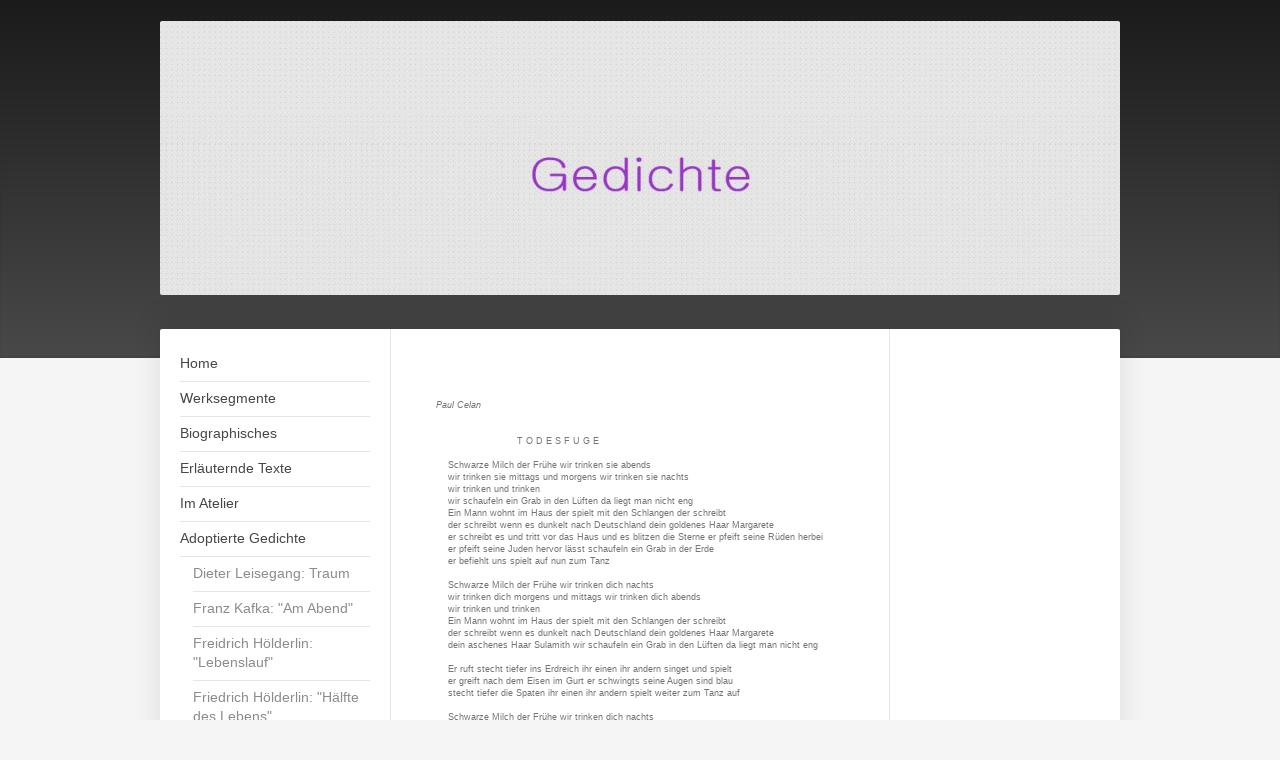

--- FILE ---
content_type: text/html; charset=UTF-8
request_url: https://www.hanfried-brenner.de/adoptierte-gedichte/paul-celan-todesfuge/
body_size: 7328
content:
<!DOCTYPE html>
<html lang="de"  ><head prefix="og: http://ogp.me/ns# fb: http://ogp.me/ns/fb# business: http://ogp.me/ns/business#">
    <meta http-equiv="Content-Type" content="text/html; charset=utf-8"/>
    <meta name="generator" content="IONOS MyWebsite"/>
        
    <link rel="dns-prefetch" href="//cdn.website-start.de/"/>
    <link rel="dns-prefetch" href="//103.mod.mywebsite-editor.com"/>
    <link rel="dns-prefetch" href="https://103.sb.mywebsite-editor.com/"/>
    <link rel="shortcut icon" href="//cdn.website-start.de/favicon.ico"/>
        <title>Hanfried Brenner, Bildender Künstler - Paul Celan: "Todesfuge"</title>
    
    <style type="text/css">@media screen and (min-device-width: 1024px) {
            .mediumScreenDisabled { display:block }
            .smallScreenDisabled { display:block }
        }
        @media screen and (max-device-width: 1024px) { .mediumScreenDisabled { display:none } }
        @media screen and (max-device-width: 568px) { .smallScreenDisabled { display:none } }
                @media screen and (min-width: 1024px) {
            .mobilepreview .mediumScreenDisabled { display:block }
            .mobilepreview .smallScreenDisabled { display:block }
        }
        @media screen and (max-width: 1024px) { .mobilepreview .mediumScreenDisabled { display:none } }
        @media screen and (max-width: 568px) { .mobilepreview .smallScreenDisabled { display:none } }</style>
    <meta name="viewport" content="width=1025"/>

<meta name="format-detection" content="telephone=no"/>
        <meta name="robots" content="index,follow"/>
        <link href="//cdn.website-start.de/templates/2040/style.css?1763478093678" rel="stylesheet" type="text/css"/>
    <link href="https://www.hanfried-brenner.de/s/style/theming.css?1758559562" rel="stylesheet" type="text/css"/>
    <link href="//cdn.website-start.de/app/cdn/min/group/web.css?1763478093678" rel="stylesheet" type="text/css"/>
<link href="//cdn.website-start.de/app/cdn/min/moduleserver/css/de_DE/common,shoppingbasket?1763478093678" rel="stylesheet" type="text/css"/>
    <link href="//cdn.website-start.de/app/cdn/min/group/mobilenavigation.css?1763478093678" rel="stylesheet" type="text/css"/>
    <link href="https://103.sb.mywebsite-editor.com/app/logstate2-css.php?site=167931460&amp;t=1768670464" rel="stylesheet" type="text/css"/>

<script type="text/javascript">
    /* <![CDATA[ */
var stagingMode = '';
    /* ]]> */
</script>
<script src="https://103.sb.mywebsite-editor.com/app/logstate-js.php?site=167931460&amp;t=1768670464"></script>

    <link href="//cdn.website-start.de/templates/2040/print.css?1763478093678" rel="stylesheet" media="print" type="text/css"/>
    <script type="text/javascript">
    /* <![CDATA[ */
    var systemurl = 'https://103.sb.mywebsite-editor.com/';
    var webPath = '/';
    var proxyName = '';
    var webServerName = 'www.hanfried-brenner.de';
    var sslServerUrl = 'https://www.hanfried-brenner.de';
    var nonSslServerUrl = 'http://www.hanfried-brenner.de';
    var webserverProtocol = 'http://';
    var nghScriptsUrlPrefix = '//103.mod.mywebsite-editor.com';
    var sessionNamespace = 'DIY_SB';
    var jimdoData = {
        cdnUrl:  '//cdn.website-start.de/',
        messages: {
            lightBox: {
    image : 'Bild',
    of: 'von'
}

        },
        isTrial: 0,
        pageId: 919828737    };
    var script_basisID = "167931460";

    diy = window.diy || {};
    diy.web = diy.web || {};

        diy.web.jsBaseUrl = "//cdn.website-start.de/s/build/";

    diy.context = diy.context || {};
    diy.context.type = diy.context.type || 'web';
    /* ]]> */
</script>

<script type="text/javascript" src="//cdn.website-start.de/app/cdn/min/group/web.js?1763478093678" crossorigin="anonymous"></script><script type="text/javascript" src="//cdn.website-start.de/s/build/web.bundle.js?1763478093678" crossorigin="anonymous"></script><script type="text/javascript" src="//cdn.website-start.de/app/cdn/min/group/mobilenavigation.js?1763478093678" crossorigin="anonymous"></script><script src="//cdn.website-start.de/app/cdn/min/moduleserver/js/de_DE/common,shoppingbasket?1763478093678"></script>
<script type="text/javascript" src="https://cdn.website-start.de/proxy/apps/oumae4/resource/dependencies/"></script><script type="text/javascript">
                    if (typeof require !== 'undefined') {
                        require.config({
                            waitSeconds : 10,
                            baseUrl : 'https://cdn.website-start.de/proxy/apps/oumae4/js/'
                        });
                    }
                </script><script type="text/javascript" src="//cdn.website-start.de/app/cdn/min/group/pfcsupport.js?1763478093678" crossorigin="anonymous"></script>    <meta property="og:type" content="business.business"/>
    <meta property="og:url" content="https://www.hanfried-brenner.de/adoptierte-gedichte/paul-celan-todesfuge/"/>
    <meta property="og:title" content="Hanfried Brenner, Bildender Künstler - Paul Celan: &quot;Todesfuge&quot;"/>
                <meta property="og:image" content="https://www.hanfried-brenner.de/s/img/emotionheader5780295869.jpg"/>
        <meta property="business:contact_data:country_name" content="Deutschland"/>
    
    
    
    
    
    
    
    
</head>


<body class="body   cc-pagemode-default diyfeSidebarRight diy-market-de_DE" data-pageid="919828737" id="page-919828737">
    
    <div class="diyw">
        <div class="diyweb diywebSingleNav">
	<div class="diywebContainer">
		<div class="diyfeMobileNav">
		
<nav id="diyfeMobileNav" class="diyfeCA diyfeCA1" role="navigation">
    <a title="Navigation aufklappen/zuklappen">Navigation aufklappen/zuklappen</a>
    <ul class="mainNav1"><li class=" hasSubNavigation"><a data-page-id="919608843" href="https://www.hanfried-brenner.de/" class=" level_1"><span>Home</span></a><span class="diyfeDropDownSubOpener">&nbsp;</span><div class="diyfeDropDownSubList diyfeCA diyfeCA1"><ul class="mainNav2"><li class=" hasSubNavigation"><a data-page-id="925976195" href="https://www.hanfried-brenner.de/neue-zeichnungen/" class=" level_2"><span>Neue Zeichnungen</span></a></li><li class=" hasSubNavigation"><a data-page-id="925965689" href="https://www.hanfried-brenner.de/arbeiten-auswahl/" class=" level_2"><span>Arbeiten - Auswahl</span></a></li><li class=" hasSubNavigation"><a data-page-id="925567052" href="https://www.hanfried-brenner.de/wieder-entdeckt/" class=" level_2"><span>Wieder entdeckt</span></a></li><li class=" hasSubNavigation"><a data-page-id="919608849" href="https://www.hanfried-brenner.de/ausstellungen-nachbetrachtung/" class=" level_2"><span>Ausstellungen - Nachbetrachtung</span></a><div class="diyfeDropDownSubList diyfeCA diyfeCA1"><ul class="mainNav3"></ul></div></li></ul></div></li><li class=" hasSubNavigation"><a data-page-id="919608847" href="https://www.hanfried-brenner.de/werksegmente/" class=" level_1"><span>Werksegmente</span></a><span class="diyfeDropDownSubOpener">&nbsp;</span><div class="diyfeDropDownSubList diyfeCA diyfeCA1"><ul class="mainNav2"><li class=" hasSubNavigation"><a data-page-id="919667414" href="https://www.hanfried-brenner.de/werksegmente/adoption/" class=" level_2"><span>Adoption</span></a><span class="diyfeDropDownSubOpener">&nbsp;</span><div class="diyfeDropDownSubList diyfeCA diyfeCA1"><ul class="mainNav3"><li class=" hasSubNavigation"><a data-page-id="925828962" href="https://www.hanfried-brenner.de/werksegmente/adoption/dein-aschenes-haar-sulamith/" class=" level_3"><span>dein aschenes haar sulamith</span></a></li><li class=" hasSubNavigation"><a data-page-id="925808001" href="https://www.hanfried-brenner.de/werksegmente/adoption/für-gennadij-ajgi-1/" class=" level_3"><span>für gennadij ajgi 1</span></a></li><li class=" hasSubNavigation"><a data-page-id="925808003" href="https://www.hanfried-brenner.de/werksegmente/adoption/für-gennadij-ajgi-2/" class=" level_3"><span>für gennadij ajgi 2</span></a></li><li class=" hasSubNavigation"><a data-page-id="925807812" href="https://www.hanfried-brenner.de/werksegmente/adoption/mit-wilden-rosen/" class=" level_3"><span>mit wilden rosen</span></a></li><li class=" hasSubNavigation"><a data-page-id="925828963" href="https://www.hanfried-brenner.de/werksegmente/adoption/und-schatten-der-erde-kleine-version/" class=" level_3"><span>und schatten der erde (kleine version)</span></a></li><li class=" hasSubNavigation"><a data-page-id="925807813" href="https://www.hanfried-brenner.de/werksegmente/adoption/das-ganze-wiegen-des-baumes/" class=" level_3"><span>das ganze wiegen des baumes</span></a></li><li class=" hasSubNavigation"><a data-page-id="925807814" href="https://www.hanfried-brenner.de/werksegmente/adoption/aufzubrechen/" class=" level_3"><span>aufzubrechen</span></a></li><li class=" hasSubNavigation"><a data-page-id="925594661" href="https://www.hanfried-brenner.de/werksegmente/adoption/ihr-wandelt-droben-im-licht/" class=" level_3"><span>ihr wandelt droben im licht</span></a></li><li class=" hasSubNavigation"><a data-page-id="921191434" href="https://www.hanfried-brenner.de/werksegmente/adoption/traum-blaue-version/" class=" level_3"><span>traum blaue version</span></a></li><li class=" hasSubNavigation"><a data-page-id="921159603" href="https://www.hanfried-brenner.de/werksegmente/adoption/traum-rote-version/" class=" level_3"><span>traum rote version</span></a></li><li class=" hasSubNavigation"><a data-page-id="919842696" href="https://www.hanfried-brenner.de/werksegmente/adoption/zu-fernen-hügeln/" class=" level_3"><span>zu fernen hügeln</span></a></li><li class=" hasSubNavigation"><a data-page-id="919842390" href="https://www.hanfried-brenner.de/werksegmente/adoption/und-schatten-der-erde/" class=" level_3"><span>und schatten der erde</span></a></li><li class=" hasSubNavigation"><a data-page-id="919842794" href="https://www.hanfried-brenner.de/werksegmente/adoption/lenin-zu-besuch/" class=" level_3"><span>lenin zu besuch</span></a></li><li class=" hasSubNavigation"><a data-page-id="919842984" href="https://www.hanfried-brenner.de/werksegmente/adoption/alfabet-version-eins/" class=" level_3"><span>alfabet version eins</span></a></li><li class=" hasSubNavigation"><a data-page-id="919842986" href="https://www.hanfried-brenner.de/werksegmente/adoption/alfabet-version-drei/" class=" level_3"><span>alfabet version drei</span></a></li><li class=" hasSubNavigation"><a data-page-id="919842980" href="https://www.hanfried-brenner.de/werksegmente/adoption/todesfuge/" class=" level_3"><span>todesfuge</span></a></li><li class=" hasSubNavigation"><a data-page-id="925965837" href="https://www.hanfried-brenner.de/werksegmente/adoption/neue-seite/" class=" level_3"><span>Neue Seite</span></a></li><li class=" hasSubNavigation"><a data-page-id="925828941" href="https://www.hanfried-brenner.de/werksegmente/adoption/sschwarze-milch-der-frühe/" class=" level_3"><span>sschwarze milch der frühe</span></a></li><li class=" hasSubNavigation"><a data-page-id="919842987" href="https://www.hanfried-brenner.de/werksegmente/adoption/es-ver-bergen/" class=" level_3"><span>es ver bergen</span></a></li></ul></div></li><li class=" hasSubNavigation"><a data-page-id="925820203" href="https://www.hanfried-brenner.de/werksegmente/farbe-form-farbe/" class=" level_2"><span>Farbe &gt; Form &lt; Farbe</span></a></li><li class=" hasSubNavigation"><a data-page-id="919774136" href="https://www.hanfried-brenner.de/werksegmente/figurative-gestaltungen/" class=" level_2"><span>Figurative Gestaltungen</span></a><div class="diyfeDropDownSubList diyfeCA diyfeCA1"><ul class="mainNav3"></ul></div></li><li class=" hasSubNavigation"><a data-page-id="919863494" href="https://www.hanfried-brenner.de/werksegmente/objekte/" class=" level_2"><span>Objekte</span></a></li><li class=" hasSubNavigation"><a data-page-id="919863486" href="https://www.hanfried-brenner.de/werksegmente/wandobjekte/" class=" level_2"><span>wandobjekte</span></a></li><li class=" hasSubNavigation"><a data-page-id="919842133" href="https://www.hanfried-brenner.de/werksegmente/zeichnung/" class=" level_2"><span>Zeichnung</span></a><span class="diyfeDropDownSubOpener">&nbsp;</span><div class="diyfeDropDownSubList diyfeCA diyfeCA1"><ul class="mainNav3"><li class=" hasSubNavigation"><a data-page-id="925644439" href="https://www.hanfried-brenner.de/werksegmente/zeichnung/das-leben-der-steine/" class=" level_3"><span>das leben der steine</span></a></li><li class=" hasSubNavigation"><a data-page-id="925612631" href="https://www.hanfried-brenner.de/werksegmente/zeichnung/projekt-schwarzes-quadrat/" class=" level_3"><span>projekt schwarzes quadrat</span></a></li><li class=" hasSubNavigation"><a data-page-id="919774150" href="https://www.hanfried-brenner.de/werksegmente/zeichnung/serie-zwei/" class=" level_3"><span>serie zwei</span></a></li><li class=" hasSubNavigation"><a data-page-id="919848046" href="https://www.hanfried-brenner.de/werksegmente/zeichnung/serie-graphit/" class=" level_3"><span>serie graphit</span></a></li><li class=" hasSubNavigation"><a data-page-id="919853203" href="https://www.hanfried-brenner.de/werksegmente/zeichnung/die-fähre/" class=" level_3"><span>die fähre</span></a></li></ul></div></li></ul></div></li><li class=" hasSubNavigation"><a data-page-id="919827830" href="https://www.hanfried-brenner.de/biographisches/" class=" level_1"><span>Biographisches</span></a><span class="diyfeDropDownSubOpener">&nbsp;</span><div class="diyfeDropDownSubList diyfeCA diyfeCA1"><ul class="mainNav2"><li class=" hasSubNavigation"><a data-page-id="919608844" href="https://www.hanfried-brenner.de/biographisches/kurzer-werdegang/" class=" level_2"><span>Kurzer Werdegang</span></a></li><li class=" hasSubNavigation"><a data-page-id="919608845" href="https://www.hanfried-brenner.de/biographisches/zu-meiner-person/" class=" level_2"><span>Zu meiner Person</span></a></li><li class=" hasSubNavigation"><a data-page-id="919608846" href="https://www.hanfried-brenner.de/biographisches/ausstellungen/" class=" level_2"><span>Ausstellungen</span></a></li></ul></div></li><li class=" hasSubNavigation"><a data-page-id="919827936" href="https://www.hanfried-brenner.de/erläuternde-texte/" class=" level_1"><span>Erläuternde Texte</span></a><span class="diyfeDropDownSubOpener">&nbsp;</span><div class="diyfeDropDownSubList diyfeCA diyfeCA1"><ul class="mainNav2"><li class=" hasSubNavigation"><a data-page-id="919608848" href="https://www.hanfried-brenner.de/erläuternde-texte/peter-schmieder-zur-ausstellung-die-juninacht-gibt-es/" class=" level_2"><span>Peter Schmieder zur Ausstellung "die juninacht gibt es"</span></a></li><li class=" hasSubNavigation"><a data-page-id="919804446" href="https://www.hanfried-brenner.de/erläuternde-texte/hanfried-brenner-was-ist-ein-bild/" class=" level_2"><span>Hanfried Brenner: Was ist ein Bild?</span></a></li><li class=" hasSubNavigation"><a data-page-id="919804513" href="https://www.hanfried-brenner.de/erläuternde-texte/das-besondere-in-meiner-kunst/" class=" level_2"><span>Das Besondere in meiner Kunst</span></a></li><li class=" hasSubNavigation"><a data-page-id="924801495" href="https://www.hanfried-brenner.de/erläuternde-texte/über-mein-konzept-der-adoption/" class=" level_2"><span>Über mein Konzept der "Adoption"</span></a></li></ul></div></li><li class=" hasSubNavigation"><a data-page-id="919805847" href="https://www.hanfried-brenner.de/im-atelier/" class=" level_1"><span>Im Atelier</span></a></li><li class="parent hasSubNavigation"><a data-page-id="919828659" href="https://www.hanfried-brenner.de/adoptierte-gedichte/" class="parent level_1"><span>Adoptierte Gedichte</span></a><span class="diyfeDropDownSubOpener">&nbsp;</span><div class="diyfeDropDownSubList diyfeCA diyfeCA1"><ul class="mainNav2"><li class=" hasSubNavigation"><a data-page-id="921159721" href="https://www.hanfried-brenner.de/adoptierte-gedichte/dieter-leisegang-traum/" class=" level_2"><span>Dieter Leisegang: Traum</span></a></li><li class=" hasSubNavigation"><a data-page-id="919828722" href="https://www.hanfried-brenner.de/adoptierte-gedichte/franz-kafka-am-abend/" class=" level_2"><span>Franz Kafka: "Am Abend"</span></a></li><li class=" hasSubNavigation"><a data-page-id="925829265" href="https://www.hanfried-brenner.de/adoptierte-gedichte/freidrich-hölderlin-lebenslauf/" class=" level_2"><span>Freidrich Hölderlin: "Lebenslauf"</span></a></li><li class=" hasSubNavigation"><a data-page-id="919828723" href="https://www.hanfried-brenner.de/adoptierte-gedichte/friedrich-hölderlin-hälfte-des-lebens/" class=" level_2"><span>Friedrich Hölderlin: "Hälfte des Lebens"</span></a></li><li class=" hasSubNavigation"><a data-page-id="925595086" href="https://www.hanfried-brenner.de/adoptierte-gedichte/friedrich-hölderlin-hyperions-schicksalslied/" class=" level_2"><span>Friedrich Hölderlin: "Hyperions Schicksalslied""</span></a></li><li class=" hasSubNavigation"><a data-page-id="919828724" href="https://www.hanfried-brenner.de/adoptierte-gedichte/inger-christensen-die-juninacht-gibt-es/" class=" level_2"><span>Inger Christensen: "Die Juninacht gibt es"</span></a></li><li class=" hasSubNavigation"><a data-page-id="919847892" href="https://www.hanfried-brenner.de/adoptierte-gedichte/inger-christensen-das-epilogos/" class=" level_2"><span>Inger Christensen: "Das - EPILOGOS"</span></a></li><li class=" hasSubNavigation"><a data-page-id="925829270" href="https://www.hanfried-brenner.de/adoptierte-gedichte/gennadij-ajgi-wermutsliebe/" class=" level_2"><span>Gennadij Ajgi: "Wermutsliebe"</span></a></li><li class=" hasSubNavigation"><a data-page-id="919828733" href="https://www.hanfried-brenner.de/adoptierte-gedichte/gennadij-ajgi-in-den-pausen-der-schlaflosogkeit/" class=" level_2"><span>Gennadij Ajgi: "In den Pausen der Schlaflosogkeit"</span></a></li><li class=" hasSubNavigation"><a data-page-id="925829262" href="https://www.hanfried-brenner.de/adoptierte-gedichte/gennadij-ajgi-erneut-in-den-schnee/" class=" level_2"><span>Gennadij Ajgi: "erneut in den Schnee"</span></a></li><li class="current hasSubNavigation"><a data-page-id="919828737" href="https://www.hanfried-brenner.de/adoptierte-gedichte/paul-celan-todesfuge/" class="current level_2"><span>Paul Celan: "Todesfuge"</span></a></li><li class=" hasSubNavigation"><a data-page-id="919828740" href="https://www.hanfried-brenner.de/adoptierte-gedichte/thomas-brenner-das-ganze-wiegen-des-baumes/" class=" level_2"><span>Thomas Brenner: "das ganze wiegen des baumes"</span></a></li></ul></div></li><li class=" hasSubNavigation"><a data-page-id="919811266" href="https://www.hanfried-brenner.de/links/" class=" level_1"><span>Links</span></a></li><li class=" hasSubNavigation"><a data-page-id="919608850" href="https://www.hanfried-brenner.de/kontakt/" class=" level_1"><span>Kontakt</span></a></li><li class=" hasSubNavigation"><a data-page-id="919608851" href="https://www.hanfried-brenner.de/anfahrt/" class=" level_1"><span>Anfahrt</span></a></li><li class=" hasSubNavigation"><a data-page-id="919608852" href="https://www.hanfried-brenner.de/impressum/" class=" level_1"><span>Impressum</span></a></li></ul></nav>
	</div>
		<div class="diywebEmotionHeader diyfeCA diyfeCA2">
			<div class="diywebLiveArea">
				
<style type="text/css" media="all">
.diyw div#emotion-header {
        max-width: 960px;
        max-height: 274px;
                background: #cccccc;
    }

.diyw div#emotion-header-title-bg {
    left: 0%;
    top: 0%;
    width: 66.28%;
    height: 0%;

    background-color: #cccccc;
    opacity: 0.50;
    filter: alpha(opacity = 50);
    }
.diyw img#emotion-header-logo {
    left: 1.00%;
    top: 0.00%;
    background: transparent;
                border: 1px solid #CCCCCC;
        padding: 0px;
                display: none;
    }

.diyw div#emotion-header strong#emotion-header-title {
    left: 25%;
    top: 52%;
    color: #931dc0;
        font: normal normal 20px/120% 'Lucida Console', Monaco, monospace;
}

.diyw div#emotion-no-bg-container{
    max-height: 274px;
}

.diyw div#emotion-no-bg-container .emotion-no-bg-height {
    margin-top: 28.54%;
}
</style>
<div id="emotion-header" data-action="loadView" data-params="active" data-imagescount="1">
            <img src="https://www.hanfried-brenner.de/s/img/emotionheader5780295869.jpg?1399731616.960px.274px" id="emotion-header-img" alt=""/>
            
        <div id="ehSlideshowPlaceholder">
            <div id="ehSlideShow">
                <div class="slide-container">
                                        <div style="background-color: #cccccc">
                            <img src="https://www.hanfried-brenner.de/s/img/emotionheader5780295869.jpg?1399731616.960px.274px" alt=""/>
                        </div>
                                    </div>
            </div>
        </div>


        <script type="text/javascript">
        //<![CDATA[
                diy.module.emotionHeader.slideShow.init({ slides: [{"url":"https:\/\/www.hanfried-brenner.de\/s\/img\/emotionheader5780295869.jpg?1399731616.960px.274px","image_alt":"","bgColor":"#cccccc"}] });
        //]]>
        </script>

    
            
        
            
                  	<div id="emotion-header-title-bg"></div>
    
            <strong id="emotion-header-title" style="text-align: center">
</strong>
                    <div class="notranslate">
                <svg xmlns="http://www.w3.org/2000/svg" version="1.1" id="emotion-header-title-svg" viewBox="0 0 960 274" preserveAspectRatio="xMinYMin meet"><text style="font-family:'Lucida Console', Monaco, monospace;font-size:20px;font-style:normal;font-weight:normal;fill:#931dc0;line-height:1.2em;"><tspan x="50%" style="text-anchor: middle" dy="0.95em"> </tspan><tspan x="50%" style="text-anchor: middle" dy="1.2em"> </tspan></text></svg>
            </div>
            
    
    <script type="text/javascript">
    //<![CDATA[
    (function ($) {
        function enableSvgTitle() {
                        var titleSvg = $('svg#emotion-header-title-svg'),
                titleHtml = $('#emotion-header-title'),
                emoWidthAbs = 960,
                emoHeightAbs = 274,
                offsetParent,
                titlePosition,
                svgBoxWidth,
                svgBoxHeight;

                        if (titleSvg.length && titleHtml.length) {
                offsetParent = titleHtml.offsetParent();
                titlePosition = titleHtml.position();
                svgBoxWidth = titleHtml.width();
                svgBoxHeight = titleHtml.height();

                                titleSvg.get(0).setAttribute('viewBox', '0 0 ' + svgBoxWidth + ' ' + svgBoxHeight);
                titleSvg.css({
                   left: Math.roundTo(100 * titlePosition.left / offsetParent.width(), 3) + '%',
                   top: Math.roundTo(100 * titlePosition.top / offsetParent.height(), 3) + '%',
                   width: Math.roundTo(100 * svgBoxWidth / emoWidthAbs, 3) + '%',
                   height: Math.roundTo(100 * svgBoxHeight / emoHeightAbs, 3) + '%'
                });

                titleHtml.css('visibility','hidden');
                titleSvg.css('visibility','visible');
            }
        }

        
            var posFunc = function($, overrideSize) {
                var elems = [], containerWidth, containerHeight;
                                    elems.push({
                        selector: '#emotion-header-title',
                        overrideSize: true,
                        horPos: 49.68,
                        vertPos: 64.28                    });
                    lastTitleWidth = $('#emotion-header-title').width();
                                                elems.push({
                    selector: '#emotion-header-title-bg',
                    horPos: 0,
                    vertPos: 0                });
                                
                containerWidth = parseInt('960');
                containerHeight = parseInt('274');

                for (var i = 0; i < elems.length; ++i) {
                    var el = elems[i],
                        $el = $(el.selector),
                        pos = {
                            left: el.horPos,
                            top: el.vertPos
                        };
                    if (!$el.length) continue;
                    var anchorPos = $el.anchorPosition();
                    anchorPos.$container = $('#emotion-header');

                    if (overrideSize === true || el.overrideSize === true) {
                        anchorPos.setContainerSize(containerWidth, containerHeight);
                    } else {
                        anchorPos.setContainerSize(null, null);
                    }

                    var pxPos = anchorPos.fromAnchorPosition(pos),
                        pcPos = anchorPos.toPercentPosition(pxPos);

                    var elPos = {};
                    if (!isNaN(parseFloat(pcPos.top)) && isFinite(pcPos.top)) {
                        elPos.top = pcPos.top + '%';
                    }
                    if (!isNaN(parseFloat(pcPos.left)) && isFinite(pcPos.left)) {
                        elPos.left = pcPos.left + '%';
                    }
                    $el.css(elPos);
                }

                // switch to svg title
                enableSvgTitle();
            };

                        var $emotionImg = jQuery('#emotion-header-img');
            if ($emotionImg.length > 0) {
                // first position the element based on stored size
                posFunc(jQuery, true);

                // trigger reposition using the real size when the element is loaded
                var ehLoadEvTriggered = false;
                $emotionImg.one('load', function(){
                    posFunc(jQuery);
                    ehLoadEvTriggered = true;
                                        diy.module.emotionHeader.slideShow.start();
                                    }).each(function() {
                                        if(this.complete || typeof this.complete === 'undefined') {
                        jQuery(this).load();
                    }
                });

                                noLoadTriggeredTimeoutId = setTimeout(function() {
                    if (!ehLoadEvTriggered) {
                        posFunc(jQuery);
                    }
                    window.clearTimeout(noLoadTriggeredTimeoutId)
                }, 5000);//after 5 seconds
            } else {
                jQuery(function(){
                    posFunc(jQuery);
                });
            }

                        if (jQuery.isBrowser && jQuery.isBrowser.ie8) {
                var longTitleRepositionCalls = 0;
                longTitleRepositionInterval = setInterval(function() {
                    if (lastTitleWidth > 0 && lastTitleWidth != jQuery('#emotion-header-title').width()) {
                        posFunc(jQuery);
                    }
                    longTitleRepositionCalls++;
                    // try this for 5 seconds
                    if (longTitleRepositionCalls === 5) {
                        window.clearInterval(longTitleRepositionInterval);
                    }
                }, 1000);//each 1 second
            }

            }(jQuery));
    //]]>
    </script>

    </div>

			</div>
		</div>
		<div class="diywebContent">
			<div class="diywebLiveArea diyfeCA diyfeCA1">
				<div class="diywebNav diywebNav123">
					<div class="diywebGutter">
						<div class="webnavigation"><ul id="mainNav1" class="mainNav1"><li class="navTopItemGroup_1"><a data-page-id="919608843" href="https://www.hanfried-brenner.de/" class="level_1"><span>Home</span></a></li><li class="navTopItemGroup_2"><a data-page-id="919608847" href="https://www.hanfried-brenner.de/werksegmente/" class="level_1"><span>Werksegmente</span></a></li><li class="navTopItemGroup_3"><a data-page-id="919827830" href="https://www.hanfried-brenner.de/biographisches/" class="level_1"><span>Biographisches</span></a></li><li class="navTopItemGroup_4"><a data-page-id="919827936" href="https://www.hanfried-brenner.de/erläuternde-texte/" class="level_1"><span>Erläuternde Texte</span></a></li><li class="navTopItemGroup_5"><a data-page-id="919805847" href="https://www.hanfried-brenner.de/im-atelier/" class="level_1"><span>Im Atelier</span></a></li><li class="navTopItemGroup_6"><a data-page-id="919828659" href="https://www.hanfried-brenner.de/adoptierte-gedichte/" class="parent level_1"><span>Adoptierte Gedichte</span></a></li><li><ul id="mainNav2" class="mainNav2"><li class="navTopItemGroup_6"><a data-page-id="921159721" href="https://www.hanfried-brenner.de/adoptierte-gedichte/dieter-leisegang-traum/" class="level_2"><span>Dieter Leisegang: Traum</span></a></li><li class="navTopItemGroup_6"><a data-page-id="919828722" href="https://www.hanfried-brenner.de/adoptierte-gedichte/franz-kafka-am-abend/" class="level_2"><span>Franz Kafka: "Am Abend"</span></a></li><li class="navTopItemGroup_6"><a data-page-id="925829265" href="https://www.hanfried-brenner.de/adoptierte-gedichte/freidrich-hölderlin-lebenslauf/" class="level_2"><span>Freidrich Hölderlin: "Lebenslauf"</span></a></li><li class="navTopItemGroup_6"><a data-page-id="919828723" href="https://www.hanfried-brenner.de/adoptierte-gedichte/friedrich-hölderlin-hälfte-des-lebens/" class="level_2"><span>Friedrich Hölderlin: "Hälfte des Lebens"</span></a></li><li class="navTopItemGroup_6"><a data-page-id="925595086" href="https://www.hanfried-brenner.de/adoptierte-gedichte/friedrich-hölderlin-hyperions-schicksalslied/" class="level_2"><span>Friedrich Hölderlin: "Hyperions Schicksalslied""</span></a></li><li class="navTopItemGroup_6"><a data-page-id="919828724" href="https://www.hanfried-brenner.de/adoptierte-gedichte/inger-christensen-die-juninacht-gibt-es/" class="level_2"><span>Inger Christensen: "Die Juninacht gibt es"</span></a></li><li class="navTopItemGroup_6"><a data-page-id="919847892" href="https://www.hanfried-brenner.de/adoptierte-gedichte/inger-christensen-das-epilogos/" class="level_2"><span>Inger Christensen: "Das - EPILOGOS"</span></a></li><li class="navTopItemGroup_6"><a data-page-id="925829270" href="https://www.hanfried-brenner.de/adoptierte-gedichte/gennadij-ajgi-wermutsliebe/" class="level_2"><span>Gennadij Ajgi: "Wermutsliebe"</span></a></li><li class="navTopItemGroup_6"><a data-page-id="919828733" href="https://www.hanfried-brenner.de/adoptierte-gedichte/gennadij-ajgi-in-den-pausen-der-schlaflosogkeit/" class="level_2"><span>Gennadij Ajgi: "In den Pausen der Schlaflosogkeit"</span></a></li><li class="navTopItemGroup_6"><a data-page-id="925829262" href="https://www.hanfried-brenner.de/adoptierte-gedichte/gennadij-ajgi-erneut-in-den-schnee/" class="level_2"><span>Gennadij Ajgi: "erneut in den Schnee"</span></a></li><li class="navTopItemGroup_6"><a data-page-id="919828737" href="https://www.hanfried-brenner.de/adoptierte-gedichte/paul-celan-todesfuge/" class="current level_2"><span>Paul Celan: "Todesfuge"</span></a></li><li class="navTopItemGroup_6"><a data-page-id="919828740" href="https://www.hanfried-brenner.de/adoptierte-gedichte/thomas-brenner-das-ganze-wiegen-des-baumes/" class="level_2"><span>Thomas Brenner: "das ganze wiegen des baumes"</span></a></li></ul></li><li class="navTopItemGroup_7"><a data-page-id="919811266" href="https://www.hanfried-brenner.de/links/" class="level_1"><span>Links</span></a></li><li class="navTopItemGroup_8"><a data-page-id="919608850" href="https://www.hanfried-brenner.de/kontakt/" class="level_1"><span>Kontakt</span></a></li><li class="navTopItemGroup_9"><a data-page-id="919608851" href="https://www.hanfried-brenner.de/anfahrt/" class="level_1"><span>Anfahrt</span></a></li><li class="navTopItemGroup_10"><a data-page-id="919608852" href="https://www.hanfried-brenner.de/impressum/" class="level_1"><span>Impressum</span></a></li></ul></div>
					</div>
				</div>
				<div class="diywebMain">
					<div class="diywebGutter">
						
        <div id="content_area">
        	<div id="content_start"></div>
        	
        
        <div id="matrix_1024337470" class="sortable-matrix" data-matrixId="1024337470"><div class="n module-type-text diyfeLiveArea "> <p> </p>
<p> </p>
<p> </p>
<p><em>Paul Celan</em></p>
<p> </p>
<p> </p>
<p>                           T O D E S F U G E<br/>
   <br/>
    Schwarze Milch der Frühe wir trinken sie abends<br/>
    wir trinken sie mittags und morgens wir trinken sie nachts<br/>
    wir trinken und trinken<br/>
    wir schaufeln ein Grab in den Lüften da liegt man nicht eng<br/>
    Ein Mann wohnt im Haus der spielt mit den Schlangen der schreibt<br/>
    der schreibt wenn es dunkelt nach Deutschland dein goldenes Haar Margarete<br/>
    er schreibt es und tritt vor das Haus und es blitzen die Sterne er pfeift seine Rüden herbei<br/>
    er pfeift seine Juden hervor lässt schaufeln ein Grab in der Erde<br/>
    er befiehlt uns spielt auf nun zum Tanz<br/>
<br/>
    Schwarze Milch der Frühe wir trinken dich nachts<br/>
    wir trinken dich morgens und mittags wir trinken dich abends<br/>
    wir trinken und trinken<br/>
    Ein Mann wohnt im Haus der spielt mit den Schlangen der schreibt<br/>
    der schreibt wenn es dunkelt nach Deutschland dein goldenes Haar Margarete<br/>
    dein aschenes Haar Sulamith wir schaufeln ein Grab in den Lüften da liegt man nicht eng<br/>
<br/>
    Er ruft stecht tiefer ins Erdreich ihr einen ihr andern singet und spielt<br/>
    er greift nach dem Eisen im Gurt er schwingts seine Augen sind blau<br/>
    stecht tiefer die Spaten ihr einen ihr andern spielt weiter zum Tanz auf<br/>
<br/>
    Schwarze Milch der Frühe wir trinken dich nachts<br/>
    wir trinken dich mittags und morgens wir trinken dich abends<br/>
    wir trinken und trinken<br/>
    ein Mann wohnt im Haus dein goldenes Haar Margarete<br/>
    dein aschenes Haar Sulamith er spielt mit den Schlangen<br/>
    Er ruft spielt süßer den Tod der Tod ist ein Meister aus Deutschland<br/>
    er ruft streicht dunkler die Geigen dann steigt ihr als Rauch in die Luft<br/>
    dann habt ihr ein Grab in den Wolken da liegt man nicht eng<br/>
<br/>
   <br/>
    Schwarze Milch der Frühe wir trinken dich nachts<br/>
    wir trinken dich mittags der Tod ist ein Meister aus Deutschland<br/>
    wir trinken dich abends und morgens wir trinken und trinken<br/>
    der Tod ist ein Meister aus Deutschland sein Auge ist blau<br/>
    er trifft dich mit bleierner Kugel er trifft dich genau<br/>
    ein Mann wohnt im Haus dein goldenes Haar Margarete<br/>
    er hetzt seine Rüden auf uns er schenkt uns ein Grab in der Luft<br/>
    er spielt mit den Schlangen und träumet der Tod ist ein Meister aus Deutschland<br/>
<br/>
    dein goldenes Haar Margarete<br/>
    dein aschenes Haar Sulamith  </p>
<p> </p>
<p> </p>
<p><em><span style="color: #000000;"><a href="https://www.hanfried-brenner.de/adoptierte-gedichte/"><span style="color: #000000;">zurück</span></a></span></em></p>
<p> </p>
<p> </p>
<p> </p>
<p> </p>
<p> </p>
<p> </p>
<p> </p>
<p> </p>
<p> </p>
<p><span style="color: #000000;">  </span><br/>
<br/>
﻿</p> </div></div>
        
        
        </div>
					</div>
				</div>
				<div class="diywebSecondary diyfeCA diyfeCA3">
					<div class="diywebSidebar">
						<div class="diywebGutter">
							<div id="matrix_1024116864" class="sortable-matrix" data-matrixId="1024116864"><div class="n module-type-spacer diyfeLiveArea "> <div class="the-spacer id5818334733" style="height: 60px;">
</div>
 </div></div>
						</div>
					</div><!-- .diywebSidebar -->
				</div>
			</div>
		</div><!-- .diywebContent -->
		<div class="diywebFooter">
			<div class="diywebLiveArea">
				<div class="diywebGutter">
					<div id="contentfooter">
    <div class="leftrow">
                        <a rel="nofollow" href="javascript:window.print();">
                    <img class="inline" height="14" width="18" src="//cdn.website-start.de/s/img/cc/printer.gif" alt=""/>
                    Druckversion                </a> <span class="footer-separator">|</span>
                <a href="https://www.hanfried-brenner.de/sitemap/">Sitemap</a>
                        <br/> © Hanfried Brenner<br/>
<br/>
Erstellt mit <a rel="nofollow" href="https://www.ionos.de/websites/homepage-erstellen" target="_blank">IONOS MyWebsite</a>.
            </div>
    <script type="text/javascript">
        window.diy.ux.Captcha.locales = {
            generateNewCode: 'Neuen Code generieren',
            enterCode: 'Bitte geben Sie den Code ein'
        };
        window.diy.ux.Cap2.locales = {
            generateNewCode: 'Neuen Code generieren',
            enterCode: 'Bitte geben Sie den Code ein'
        };
    </script>
    <div class="rightrow">
                
                <span class="loggedin">
            <a rel="nofollow" id="logout" href="https://103.sb.mywebsite-editor.com/app/cms/logout.php">Logout</a> <span class="footer-separator">|</span>
            <a rel="nofollow" id="edit" href="https://103.sb.mywebsite-editor.com/app/167931460/919828737/">Seite bearbeiten</a>
        </span>
    </div>
</div>


				</div>
			</div>
		</div><!-- .diywebFooter -->
	</div><!-- .diywebContainer -->
</div><!-- .diyweb -->    </div>

    
    </body>


<!-- rendered at Fri, 26 Dec 2025 20:47:13 +0100 -->
</html>
